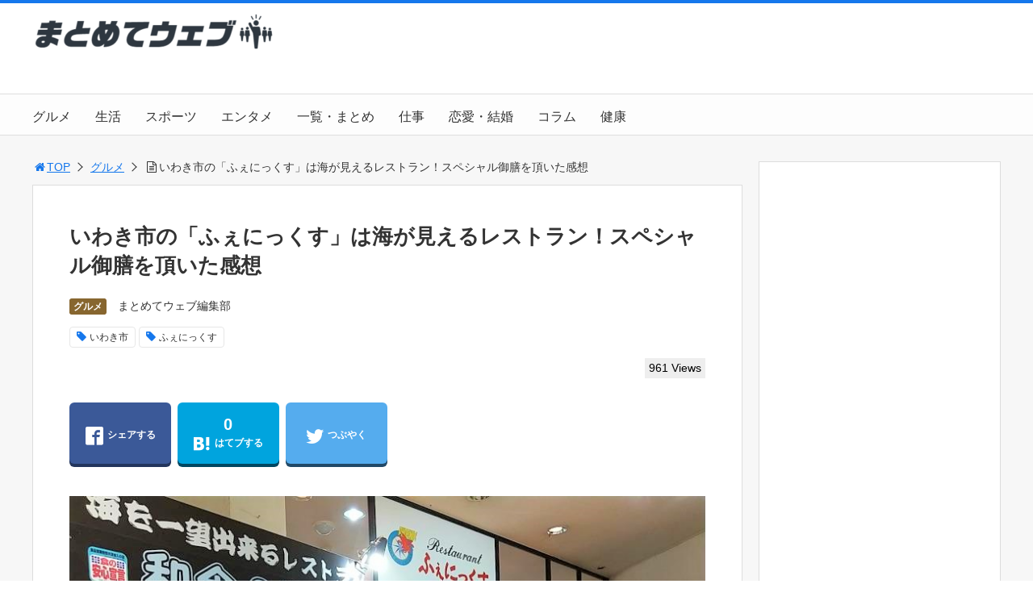

--- FILE ---
content_type: text/html; charset=UTF-8
request_url: https://matometeweb.com/gourmet/restaurantphoenix/
body_size: 17525
content:
<!DOCTYPE html>
<html lang="ja">
<head>
<title>いわき市の「ふぇにっくす」は海が見えるレストラン！スペシャル御膳を頂いた感想</title>
<meta charset="utf-8">
<meta name="viewport" content="width=device-width,maximum-scale=1,minimum-scale=1,initial-scale=1,user-scalable=yes">
<meta name="format-detection" content="telephone=no">
<!--[if lt IE 9]>
<script src="https://matometeweb.com/wp-content/themes/surfing/js/html5shiv.js"></script>
<![endif]-->
<script src="https://matometeweb.com/wp-content/themes/surfing/js/jquery-1.11.1.min.js"></script>
<script src="https://matometeweb.com/wp-content/themes/surfing/js/jquery.easing.1.3.min.js"></script>
<script src="https://matometeweb.com/wp-content/themes/surfing/js/slidebars.min.js"></script>
<script src="https://matometeweb.com/wp-content/themes/surfing/js/jquery.sticky.min.js"></script>
<script src="https://matometeweb.com/wp-content/themes/surfing/js/original.min.js?ver=1.26.1"></script>
<script src="https://matometeweb.com/wp-content/themes/surfing/js/clipboard.min.js"></script>
<link rel="canonical" href="https://matometeweb.com/gourmet/restaurantphoenix/">
<link rel="icon" href="favicon.ico">
<meta name='robots' content='max-image-preview:large' />
<meta name="keywords" content="ふぇにっくす,いわき市" />
<meta name="description" content="福島県いわき市にある人気の飲食店「レストラン ふぇにっくす」のメニュー情報や、スペシャル御膳を頂いた感想をまとめました。ふぇにっくすはいわき・ら・ら・ミュウの２階にあるレストランで、海を見ながら美味しいお料理を味わえます。" />
<meta name="robots" content="index" />
<meta property="og:title" content="いわき市の「ふぇにっくす」は海が見えるレストラン！スペシャル御膳を頂いた感想" />
<meta property="og:type" content="article" />
<meta property="og:description" content="福島県いわき市にある人気の飲食店「レストラン ふぇにっくす」のメニュー情報や、スペシャル御膳を頂いた感想をまとめました。ふぇにっくすはいわき・ら・ら・ミュウの２階にあるレストランで、海を見ながら美味しいお料理を味わえます。" />
<meta property="og:url" content="https://matometeweb.com/gourmet/restaurantphoenix/" />
<meta property="og:image" content="https://matometeweb.com/wp-content/uploads/2023/06/restaurantfenix1.jpg" />
<meta property="og:locale" content="ja_JP" />
<meta property="og:site_name" content="まとめてウェブ～身近にある幸せを、あなたへ～" />
<link href="https://plus.google.com/" rel="publisher" />
<link rel='dns-prefetch' href='//webfonts.xserver.jp' />
<link rel='dns-prefetch' href='//maxcdn.bootstrapcdn.com' />
<link rel="alternate" title="oEmbed (JSON)" type="application/json+oembed" href="https://matometeweb.com/wp-json/oembed/1.0/embed?url=https%3A%2F%2Fmatometeweb.com%2Fgourmet%2Frestaurantphoenix%2F" />
<link rel="alternate" title="oEmbed (XML)" type="text/xml+oembed" href="https://matometeweb.com/wp-json/oembed/1.0/embed?url=https%3A%2F%2Fmatometeweb.com%2Fgourmet%2Frestaurantphoenix%2F&#038;format=xml" />
<style id='wp-img-auto-sizes-contain-inline-css' type='text/css'>
img:is([sizes=auto i],[sizes^="auto," i]){contain-intrinsic-size:3000px 1500px}
/*# sourceURL=wp-img-auto-sizes-contain-inline-css */
</style>
<link rel='stylesheet' id='font-awesome-css' href='//maxcdn.bootstrapcdn.com/font-awesome/4.3.0/css/font-awesome.min.css?ver=6.9' type='text/css' media='all' />
<style id='wp-emoji-styles-inline-css' type='text/css'>

	img.wp-smiley, img.emoji {
		display: inline !important;
		border: none !important;
		box-shadow: none !important;
		height: 1em !important;
		width: 1em !important;
		margin: 0 0.07em !important;
		vertical-align: -0.1em !important;
		background: none !important;
		padding: 0 !important;
	}
/*# sourceURL=wp-emoji-styles-inline-css */
</style>
<style id='wp-block-library-inline-css' type='text/css'>
:root{--wp-block-synced-color:#7a00df;--wp-block-synced-color--rgb:122,0,223;--wp-bound-block-color:var(--wp-block-synced-color);--wp-editor-canvas-background:#ddd;--wp-admin-theme-color:#007cba;--wp-admin-theme-color--rgb:0,124,186;--wp-admin-theme-color-darker-10:#006ba1;--wp-admin-theme-color-darker-10--rgb:0,107,160.5;--wp-admin-theme-color-darker-20:#005a87;--wp-admin-theme-color-darker-20--rgb:0,90,135;--wp-admin-border-width-focus:2px}@media (min-resolution:192dpi){:root{--wp-admin-border-width-focus:1.5px}}.wp-element-button{cursor:pointer}:root .has-very-light-gray-background-color{background-color:#eee}:root .has-very-dark-gray-background-color{background-color:#313131}:root .has-very-light-gray-color{color:#eee}:root .has-very-dark-gray-color{color:#313131}:root .has-vivid-green-cyan-to-vivid-cyan-blue-gradient-background{background:linear-gradient(135deg,#00d084,#0693e3)}:root .has-purple-crush-gradient-background{background:linear-gradient(135deg,#34e2e4,#4721fb 50%,#ab1dfe)}:root .has-hazy-dawn-gradient-background{background:linear-gradient(135deg,#faaca8,#dad0ec)}:root .has-subdued-olive-gradient-background{background:linear-gradient(135deg,#fafae1,#67a671)}:root .has-atomic-cream-gradient-background{background:linear-gradient(135deg,#fdd79a,#004a59)}:root .has-nightshade-gradient-background{background:linear-gradient(135deg,#330968,#31cdcf)}:root .has-midnight-gradient-background{background:linear-gradient(135deg,#020381,#2874fc)}:root{--wp--preset--font-size--normal:16px;--wp--preset--font-size--huge:42px}.has-regular-font-size{font-size:1em}.has-larger-font-size{font-size:2.625em}.has-normal-font-size{font-size:var(--wp--preset--font-size--normal)}.has-huge-font-size{font-size:var(--wp--preset--font-size--huge)}.has-text-align-center{text-align:center}.has-text-align-left{text-align:left}.has-text-align-right{text-align:right}.has-fit-text{white-space:nowrap!important}#end-resizable-editor-section{display:none}.aligncenter{clear:both}.items-justified-left{justify-content:flex-start}.items-justified-center{justify-content:center}.items-justified-right{justify-content:flex-end}.items-justified-space-between{justify-content:space-between}.screen-reader-text{border:0;clip-path:inset(50%);height:1px;margin:-1px;overflow:hidden;padding:0;position:absolute;width:1px;word-wrap:normal!important}.screen-reader-text:focus{background-color:#ddd;clip-path:none;color:#444;display:block;font-size:1em;height:auto;left:5px;line-height:normal;padding:15px 23px 14px;text-decoration:none;top:5px;width:auto;z-index:100000}html :where(.has-border-color){border-style:solid}html :where([style*=border-top-color]){border-top-style:solid}html :where([style*=border-right-color]){border-right-style:solid}html :where([style*=border-bottom-color]){border-bottom-style:solid}html :where([style*=border-left-color]){border-left-style:solid}html :where([style*=border-width]){border-style:solid}html :where([style*=border-top-width]){border-top-style:solid}html :where([style*=border-right-width]){border-right-style:solid}html :where([style*=border-bottom-width]){border-bottom-style:solid}html :where([style*=border-left-width]){border-left-style:solid}html :where(img[class*=wp-image-]){height:auto;max-width:100%}:where(figure){margin:0 0 1em}html :where(.is-position-sticky){--wp-admin--admin-bar--position-offset:var(--wp-admin--admin-bar--height,0px)}@media screen and (max-width:600px){html :where(.is-position-sticky){--wp-admin--admin-bar--position-offset:0px}}

/*# sourceURL=wp-block-library-inline-css */
</style><style id='global-styles-inline-css' type='text/css'>
:root{--wp--preset--aspect-ratio--square: 1;--wp--preset--aspect-ratio--4-3: 4/3;--wp--preset--aspect-ratio--3-4: 3/4;--wp--preset--aspect-ratio--3-2: 3/2;--wp--preset--aspect-ratio--2-3: 2/3;--wp--preset--aspect-ratio--16-9: 16/9;--wp--preset--aspect-ratio--9-16: 9/16;--wp--preset--color--black: #000000;--wp--preset--color--cyan-bluish-gray: #abb8c3;--wp--preset--color--white: #ffffff;--wp--preset--color--pale-pink: #f78da7;--wp--preset--color--vivid-red: #cf2e2e;--wp--preset--color--luminous-vivid-orange: #ff6900;--wp--preset--color--luminous-vivid-amber: #fcb900;--wp--preset--color--light-green-cyan: #7bdcb5;--wp--preset--color--vivid-green-cyan: #00d084;--wp--preset--color--pale-cyan-blue: #8ed1fc;--wp--preset--color--vivid-cyan-blue: #0693e3;--wp--preset--color--vivid-purple: #9b51e0;--wp--preset--gradient--vivid-cyan-blue-to-vivid-purple: linear-gradient(135deg,rgb(6,147,227) 0%,rgb(155,81,224) 100%);--wp--preset--gradient--light-green-cyan-to-vivid-green-cyan: linear-gradient(135deg,rgb(122,220,180) 0%,rgb(0,208,130) 100%);--wp--preset--gradient--luminous-vivid-amber-to-luminous-vivid-orange: linear-gradient(135deg,rgb(252,185,0) 0%,rgb(255,105,0) 100%);--wp--preset--gradient--luminous-vivid-orange-to-vivid-red: linear-gradient(135deg,rgb(255,105,0) 0%,rgb(207,46,46) 100%);--wp--preset--gradient--very-light-gray-to-cyan-bluish-gray: linear-gradient(135deg,rgb(238,238,238) 0%,rgb(169,184,195) 100%);--wp--preset--gradient--cool-to-warm-spectrum: linear-gradient(135deg,rgb(74,234,220) 0%,rgb(151,120,209) 20%,rgb(207,42,186) 40%,rgb(238,44,130) 60%,rgb(251,105,98) 80%,rgb(254,248,76) 100%);--wp--preset--gradient--blush-light-purple: linear-gradient(135deg,rgb(255,206,236) 0%,rgb(152,150,240) 100%);--wp--preset--gradient--blush-bordeaux: linear-gradient(135deg,rgb(254,205,165) 0%,rgb(254,45,45) 50%,rgb(107,0,62) 100%);--wp--preset--gradient--luminous-dusk: linear-gradient(135deg,rgb(255,203,112) 0%,rgb(199,81,192) 50%,rgb(65,88,208) 100%);--wp--preset--gradient--pale-ocean: linear-gradient(135deg,rgb(255,245,203) 0%,rgb(182,227,212) 50%,rgb(51,167,181) 100%);--wp--preset--gradient--electric-grass: linear-gradient(135deg,rgb(202,248,128) 0%,rgb(113,206,126) 100%);--wp--preset--gradient--midnight: linear-gradient(135deg,rgb(2,3,129) 0%,rgb(40,116,252) 100%);--wp--preset--font-size--small: 13px;--wp--preset--font-size--medium: 20px;--wp--preset--font-size--large: 36px;--wp--preset--font-size--x-large: 42px;--wp--preset--spacing--20: 0.44rem;--wp--preset--spacing--30: 0.67rem;--wp--preset--spacing--40: 1rem;--wp--preset--spacing--50: 1.5rem;--wp--preset--spacing--60: 2.25rem;--wp--preset--spacing--70: 3.38rem;--wp--preset--spacing--80: 5.06rem;--wp--preset--shadow--natural: 6px 6px 9px rgba(0, 0, 0, 0.2);--wp--preset--shadow--deep: 12px 12px 50px rgba(0, 0, 0, 0.4);--wp--preset--shadow--sharp: 6px 6px 0px rgba(0, 0, 0, 0.2);--wp--preset--shadow--outlined: 6px 6px 0px -3px rgb(255, 255, 255), 6px 6px rgb(0, 0, 0);--wp--preset--shadow--crisp: 6px 6px 0px rgb(0, 0, 0);}:where(.is-layout-flex){gap: 0.5em;}:where(.is-layout-grid){gap: 0.5em;}body .is-layout-flex{display: flex;}.is-layout-flex{flex-wrap: wrap;align-items: center;}.is-layout-flex > :is(*, div){margin: 0;}body .is-layout-grid{display: grid;}.is-layout-grid > :is(*, div){margin: 0;}:where(.wp-block-columns.is-layout-flex){gap: 2em;}:where(.wp-block-columns.is-layout-grid){gap: 2em;}:where(.wp-block-post-template.is-layout-flex){gap: 1.25em;}:where(.wp-block-post-template.is-layout-grid){gap: 1.25em;}.has-black-color{color: var(--wp--preset--color--black) !important;}.has-cyan-bluish-gray-color{color: var(--wp--preset--color--cyan-bluish-gray) !important;}.has-white-color{color: var(--wp--preset--color--white) !important;}.has-pale-pink-color{color: var(--wp--preset--color--pale-pink) !important;}.has-vivid-red-color{color: var(--wp--preset--color--vivid-red) !important;}.has-luminous-vivid-orange-color{color: var(--wp--preset--color--luminous-vivid-orange) !important;}.has-luminous-vivid-amber-color{color: var(--wp--preset--color--luminous-vivid-amber) !important;}.has-light-green-cyan-color{color: var(--wp--preset--color--light-green-cyan) !important;}.has-vivid-green-cyan-color{color: var(--wp--preset--color--vivid-green-cyan) !important;}.has-pale-cyan-blue-color{color: var(--wp--preset--color--pale-cyan-blue) !important;}.has-vivid-cyan-blue-color{color: var(--wp--preset--color--vivid-cyan-blue) !important;}.has-vivid-purple-color{color: var(--wp--preset--color--vivid-purple) !important;}.has-black-background-color{background-color: var(--wp--preset--color--black) !important;}.has-cyan-bluish-gray-background-color{background-color: var(--wp--preset--color--cyan-bluish-gray) !important;}.has-white-background-color{background-color: var(--wp--preset--color--white) !important;}.has-pale-pink-background-color{background-color: var(--wp--preset--color--pale-pink) !important;}.has-vivid-red-background-color{background-color: var(--wp--preset--color--vivid-red) !important;}.has-luminous-vivid-orange-background-color{background-color: var(--wp--preset--color--luminous-vivid-orange) !important;}.has-luminous-vivid-amber-background-color{background-color: var(--wp--preset--color--luminous-vivid-amber) !important;}.has-light-green-cyan-background-color{background-color: var(--wp--preset--color--light-green-cyan) !important;}.has-vivid-green-cyan-background-color{background-color: var(--wp--preset--color--vivid-green-cyan) !important;}.has-pale-cyan-blue-background-color{background-color: var(--wp--preset--color--pale-cyan-blue) !important;}.has-vivid-cyan-blue-background-color{background-color: var(--wp--preset--color--vivid-cyan-blue) !important;}.has-vivid-purple-background-color{background-color: var(--wp--preset--color--vivid-purple) !important;}.has-black-border-color{border-color: var(--wp--preset--color--black) !important;}.has-cyan-bluish-gray-border-color{border-color: var(--wp--preset--color--cyan-bluish-gray) !important;}.has-white-border-color{border-color: var(--wp--preset--color--white) !important;}.has-pale-pink-border-color{border-color: var(--wp--preset--color--pale-pink) !important;}.has-vivid-red-border-color{border-color: var(--wp--preset--color--vivid-red) !important;}.has-luminous-vivid-orange-border-color{border-color: var(--wp--preset--color--luminous-vivid-orange) !important;}.has-luminous-vivid-amber-border-color{border-color: var(--wp--preset--color--luminous-vivid-amber) !important;}.has-light-green-cyan-border-color{border-color: var(--wp--preset--color--light-green-cyan) !important;}.has-vivid-green-cyan-border-color{border-color: var(--wp--preset--color--vivid-green-cyan) !important;}.has-pale-cyan-blue-border-color{border-color: var(--wp--preset--color--pale-cyan-blue) !important;}.has-vivid-cyan-blue-border-color{border-color: var(--wp--preset--color--vivid-cyan-blue) !important;}.has-vivid-purple-border-color{border-color: var(--wp--preset--color--vivid-purple) !important;}.has-vivid-cyan-blue-to-vivid-purple-gradient-background{background: var(--wp--preset--gradient--vivid-cyan-blue-to-vivid-purple) !important;}.has-light-green-cyan-to-vivid-green-cyan-gradient-background{background: var(--wp--preset--gradient--light-green-cyan-to-vivid-green-cyan) !important;}.has-luminous-vivid-amber-to-luminous-vivid-orange-gradient-background{background: var(--wp--preset--gradient--luminous-vivid-amber-to-luminous-vivid-orange) !important;}.has-luminous-vivid-orange-to-vivid-red-gradient-background{background: var(--wp--preset--gradient--luminous-vivid-orange-to-vivid-red) !important;}.has-very-light-gray-to-cyan-bluish-gray-gradient-background{background: var(--wp--preset--gradient--very-light-gray-to-cyan-bluish-gray) !important;}.has-cool-to-warm-spectrum-gradient-background{background: var(--wp--preset--gradient--cool-to-warm-spectrum) !important;}.has-blush-light-purple-gradient-background{background: var(--wp--preset--gradient--blush-light-purple) !important;}.has-blush-bordeaux-gradient-background{background: var(--wp--preset--gradient--blush-bordeaux) !important;}.has-luminous-dusk-gradient-background{background: var(--wp--preset--gradient--luminous-dusk) !important;}.has-pale-ocean-gradient-background{background: var(--wp--preset--gradient--pale-ocean) !important;}.has-electric-grass-gradient-background{background: var(--wp--preset--gradient--electric-grass) !important;}.has-midnight-gradient-background{background: var(--wp--preset--gradient--midnight) !important;}.has-small-font-size{font-size: var(--wp--preset--font-size--small) !important;}.has-medium-font-size{font-size: var(--wp--preset--font-size--medium) !important;}.has-large-font-size{font-size: var(--wp--preset--font-size--large) !important;}.has-x-large-font-size{font-size: var(--wp--preset--font-size--x-large) !important;}
/*# sourceURL=global-styles-inline-css */
</style>

<style id='classic-theme-styles-inline-css' type='text/css'>
/*! This file is auto-generated */
.wp-block-button__link{color:#fff;background-color:#32373c;border-radius:9999px;box-shadow:none;text-decoration:none;padding:calc(.667em + 2px) calc(1.333em + 2px);font-size:1.125em}.wp-block-file__button{background:#32373c;color:#fff;text-decoration:none}
/*# sourceURL=/wp-includes/css/classic-themes.min.css */
</style>
<link rel='stylesheet' id='font-awesome-four-css' href='https://matometeweb.com/wp-content/themes/surfing/lib/font-awesome-4-menus/css/font-awesome.min.css?ver=4.5.0' type='text/css' media='all' />
<link rel='stylesheet' id='surfing_toc-screen-css' href='https://matometeweb.com/wp-content/themes/surfing/lib/table-of-contents-plus/screen.min.css?ver=1.26.1' type='text/css' media='all' />
<script type="text/javascript" src="https://matometeweb.com/wp-includes/js/jquery/jquery.min.js?ver=3.7.1" id="jquery-core-js"></script>
<script type="text/javascript" src="https://matometeweb.com/wp-includes/js/jquery/jquery-migrate.min.js?ver=3.4.1" id="jquery-migrate-js"></script>
<script type="text/javascript" src="https://matometeweb.com/wp-content/themes/surfing/lib/q2w3-fixed-widget/js/q2w3-fixed-widget.min.js?ver=1.26.1" id="q2w3-fixed-widget-js"></script>
<script type="text/javascript" src="//webfonts.xserver.jp/js/xserverv3.js?fadein=0&amp;ver=2.0.9" id="typesquare_std-js"></script>
<link rel="https://api.w.org/" href="https://matometeweb.com/wp-json/" /><link rel="alternate" title="JSON" type="application/json" href="https://matometeweb.com/wp-json/wp/v2/posts/1511" /><link rel="EditURI" type="application/rsd+xml" title="RSD" href="https://matometeweb.com/xmlrpc.php?rsd" />
<meta name="generator" content="WordPress 6.9" />
<link rel='shortlink' href='https://matometeweb.com/?p=1511' />
<link rel="stylesheet" href="https://matometeweb.com/wp-content/themes/surfing/css/reset.min.css">
<link rel="stylesheet" media="print, screen and (min-width:769px)" href="https://matometeweb.com/wp-content/themes/surfing/css/style.min.css?ver=1.26.1">
<link rel="stylesheet" media="screen and (max-width:768px)" href="https://matometeweb.com/wp-content/themes/surfing/css/style_sp.min.css?ver=1.26.1">
<link rel="stylesheet" href="https://maxcdn.bootstrapcdn.com/font-awesome/4.5.0/css/font-awesome.min.css">

<style>
@media screen and (min-width:769px) {
        body{
            }
                        article div.body{ font-size: 16px; } article div.body h2 { font-size: 23px; font-size: 2.3rem; } article div.body h3 { font-size: 21px; font-size: 2.1rem; } article div.body h4 { font-size: 21px; font-size: 2.1rem; } article div.body h5 { font-size: 21px; font-size: 2.1rem; } article div.body h6 { font-size: 19px; font-size: 1.9rem; }
                    article h1{
        font-size: 26px;
    }
                .sb-site #global_nav.nav_top{display: none;}
    .sb-site #global_nav.nav_bottom{display: none;}
    .sb-site-slim #global_nav.nav_top{display: none;}
    .sb-site-slim #global_nav.nav_bottom{display: none;}
        
    
                                                                    #pt_blue .btn_link{background: #;border: solid 2px #;}
    #pt_blue .btn_link:hover{background: #fff;color: #;border: solid 2px #;}
                    }

@media screen and (max-width:768px) {
        body{
            }
                        article div.body{ font-size: 16px; } article div.body h2 { font-size: 20px; font-size: 2.0rem; } article div.body h3 { font-size: 18px; font-size: 1.8rem; } article div.body h4 { font-size: 18px; font-size: 1.8rem; } article div.body h5 { font-size: 18px; font-size: 1.8rem; } article div.body h6 { font-size: 18px; font-size: 1.8rem; }
                    article h1{
        font-size: 18px;
    }
    
    
                                                                    #pt_blue article figure.btn_basic a{border:solid 2px #;border-bottom:solid 4px #;background:#;}
    #pt_blue article figure.btn_basic a:hover{border:solid 2px #;background:#;color: #FFF;border-bottom-width:4px;text-decoration: none;}
            }
</style>

<script>
function prevent_copy() {
	window.alert("内容の無断転載を禁止します。発見した場合は運用サーバーへの連絡、GoogleへDMCA侵害申し立て、損害賠償の請求を行います。");
}
</script>
</head>

<body id="pt_blue" class="wp-singular post-template-default single single-post postid-1511 single-format-standard wp-theme-surfing  pt_blue">
  <div id="fb-root"></div>
<script>(function(d, s, id) {
  var js, fjs = d.getElementsByTagName(s)[0];
  if (d.getElementById(id)) return;
  js = d.createElement(s); js.id = id;
  js.src = "//connect.facebook.net/ja_JP/sdk.js#xfbml=1&version=v2.4&appId=";
  fjs.parentNode.insertBefore(js, fjs);
}(document, 'script', 'facebook-jssdk'));</script><div id="sb-site" class="sb-site">
	<div id="header_wrapper">
		<div id="page_top" class="cont_box">
<nav id="global_nav" class="nav_top"><ul id="menu-%e3%82%b0%e3%83%ad%e3%83%bc%e3%83%90%e3%83%ab%e3%83%a1%e3%83%8b%e3%83%a5%e3%83%bc" class="ftrList"><li id="menu-item-982" class="menu-item menu-item-type-taxonomy menu-item-object-category current-post-ancestor current-menu-parent current-post-parent menu-item-982 gourmet"><a href="https://matometeweb.com/category/gourmet/">グルメ</a></li>
<li id="menu-item-983" class="menu-item menu-item-type-taxonomy menu-item-object-category menu-item-983 life"><a href="https://matometeweb.com/category/life/">生活</a></li>
<li id="menu-item-984" class="menu-item menu-item-type-taxonomy menu-item-object-category menu-item-984 sports"><a href="https://matometeweb.com/category/sports/">スポーツ</a></li>
<li id="menu-item-985" class="menu-item menu-item-type-taxonomy menu-item-object-category menu-item-985 enterme"><a href="https://matometeweb.com/category/enterme/">エンタメ</a></li>
<li id="menu-item-986" class="menu-item menu-item-type-taxonomy menu-item-object-category menu-item-986 itiran"><a href="https://matometeweb.com/category/itiran/">一覧・まとめ</a></li>
<li id="menu-item-987" class="menu-item menu-item-type-taxonomy menu-item-object-category menu-item-987 work"><a href="https://matometeweb.com/category/work/">仕事</a></li>
<li id="menu-item-988" class="menu-item menu-item-type-taxonomy menu-item-object-category menu-item-988 renai"><a href="https://matometeweb.com/category/renai/">恋愛・結婚</a></li>
<li id="menu-item-989" class="menu-item menu-item-type-taxonomy menu-item-object-category menu-item-989 column"><a href="https://matometeweb.com/category/column/">コラム</a></li>
<li id="menu-item-990" class="menu-item menu-item-type-taxonomy menu-item-object-category menu-item-990 health"><a href="https://matometeweb.com/category/health/">健康</a></li>
</ul></nav>			<header id="header">
												<span class="image"><a href="https://matometeweb.com"><img src="https://matometeweb.com/wp-content/uploads/2021/02/logo1-300x53.png" alt="まとめてウェブ～身近にある幸せを、あなたへ～"></a></span>
								
				
				<div id="sp_bn">
					<p class="sb-toggle-right"><a href="#header" id="sp_bn_menu" class="fa fa-bars"></a></p>
					<!-- #sp_bn -->
				</div>
				<!-- #header -->
			</header>
<nav id="global_nav" class="nav_middle"><ul id="menu-%e3%82%b0%e3%83%ad%e3%83%bc%e3%83%90%e3%83%ab%e3%83%a1%e3%83%8b%e3%83%a5%e3%83%bc-1" class="ftrList"><li class="menu-item menu-item-type-taxonomy menu-item-object-category current-post-ancestor current-menu-parent current-post-parent menu-item-982 gourmet"><a href="https://matometeweb.com/category/gourmet/">グルメ</a></li>
<li class="menu-item menu-item-type-taxonomy menu-item-object-category menu-item-983 life"><a href="https://matometeweb.com/category/life/">生活</a></li>
<li class="menu-item menu-item-type-taxonomy menu-item-object-category menu-item-984 sports"><a href="https://matometeweb.com/category/sports/">スポーツ</a></li>
<li class="menu-item menu-item-type-taxonomy menu-item-object-category menu-item-985 enterme"><a href="https://matometeweb.com/category/enterme/">エンタメ</a></li>
<li class="menu-item menu-item-type-taxonomy menu-item-object-category menu-item-986 itiran"><a href="https://matometeweb.com/category/itiran/">一覧・まとめ</a></li>
<li class="menu-item menu-item-type-taxonomy menu-item-object-category menu-item-987 work"><a href="https://matometeweb.com/category/work/">仕事</a></li>
<li class="menu-item menu-item-type-taxonomy menu-item-object-category menu-item-988 renai"><a href="https://matometeweb.com/category/renai/">恋愛・結婚</a></li>
<li class="menu-item menu-item-type-taxonomy menu-item-object-category menu-item-989 column"><a href="https://matometeweb.com/category/column/">コラム</a></li>
<li class="menu-item menu-item-type-taxonomy menu-item-object-category menu-item-990 health"><a href="https://matometeweb.com/category/health/">健康</a></li>
</ul></nav>			<!-- #cont_box -->
		</div>
		<!-- #header_wrapper -->
	</div>
<meta name="viewport" content="width=device-width" />
	
		<div class="contents_wrapper" id="col2_left">
			<section class="contents">
			<div class="contents_inner">
								<ol id="path">
					<li><a href="https://matometeweb.com"><i class="fa fa-home fa-fw"></i>TOP</a></li>
										<li><a href="https://matometeweb.com/category/gourmet/">グルメ</a></li>
					<li><i class="fa fa-file-text-o fa-fw"></i>いわき市の「ふぇにっくす」は海が見えるレストラン！スペシャル御膳を頂いた感想</li>
				</ol>
				
								
								<article>
					
					
					<h1>いわき市の「ふぇにっくす」は海が見えるレストラン！スペシャル御膳を頂いた感想</h1>
					<div class="desc">
																		<span class="category cate03"><a href="https://matometeweb.com/category/gourmet/">グルメ</a></span>
																		<span class="author"><a href="https://matometeweb.com/author/matometewebshige/" title="まとめてウェブ編集部 の投稿" rel="author">まとめてウェブ編集部</a></span><br />
																		<div class="tagcloud">
														<a href="https://matometeweb.com/tag/%e3%81%84%e3%82%8f%e3%81%8d%e5%b8%82/">いわき市</a>
														<a href="https://matometeweb.com/tag/%e3%81%b5%e3%81%87%e3%81%ab%e3%81%a3%e3%81%8f%e3%81%99/">ふぇにっくす</a>
													</div>
																		<span>&nbsp;</span>
																		<span class="views">961 Views</span>
											</div>

					
					<ul class="sns-box">
		<li class="btn_action2">
				<a class="btn_share" href="//www.facebook.com/share.php?app_id=&amp;ref=plugin&amp;u=https%3A%2F%2Fmatometeweb.com%2Fgourmet%2Frestaurantphoenix%2F" onclick="window.open(this.href, 'sns_window', 'width=600, height=400, menubar=no, toolbar=no, scrollbars=yes'); return false;">
		<i class="icon-facebook2"></i><span>シェアする</span>
		</a>
			</li>
			<li class="btn_action2">
				<a class="btn_hatena btn_count" href="http://b.hatena.ne.jp/add?mode=confirm&url=https%3A%2F%2Fmatometeweb.com%2Fgourmet%2Frestaurantphoenix%2F&title=%E3%81%84%E3%82%8F%E3%81%8D%E5%B8%82%E3%81%AE%E3%80%8C%E3%81%B5%E3%81%87%E3%81%AB%E3%81%A3%E3%81%8F%E3%81%99%E3%80%8D%E3%81%AF%E6%B5%B7%E3%81%8C%E8%A6%8B%E3%81%88%E3%82%8B%E3%83%AC%E3%82%B9%E3%83%88%E3%83%A9%E3%83%B3%EF%BC%81%E3%82%B9%E3%83%9A%E3%82%B7%E3%83%A3%E3%83%AB%E5%BE%A1%E8%86%B3%E3%82%92%E9%A0%82%E3%81%84%E3%81%9F%E6%84%9F%E6%83%B3" class="hatena-bookmark-button" data-hatena-bookmark-title="%E3%81%84%E3%82%8F%E3%81%8D%E5%B8%82%E3%81%AE%E3%80%8C%E3%81%B5%E3%81%87%E3%81%AB%E3%81%A3%E3%81%8F%E3%81%99%E3%80%8D%E3%81%AF%E6%B5%B7%E3%81%8C%E8%A6%8B%E3%81%88%E3%82%8B%E3%83%AC%E3%82%B9%E3%83%88%E3%83%A9%E3%83%B3%EF%BC%81%E3%82%B9%E3%83%9A%E3%82%B7%E3%83%A3%E3%83%AB%E5%BE%A1%E8%86%B3%E3%82%92%E9%A0%82%E3%81%84%E3%81%9F%E6%84%9F%E6%83%B3" data-hatena-bookmark-layout="vertical-balloon" data-hatena-bookmark-lang="ja" title="このエントリーをはてなブックマークに追加" onclick="window.open(this.href, 'sns_window', 'width=600, height=400, menubar=no, toolbar=no, scrollbars=yes'); return false;">
		<div class="count">&nbsp;</div>
		<i class="icon-hatebu"></i><span>はてブする</span>
		</a>
			</li>
			<li class="btn_action2">
				<a class="btn_tweet" href="https://twitter.com/share?url=https%3A%2F%2Fmatometeweb.com%2Fgourmet%2Frestaurantphoenix%2F&text=%E3%81%84%E3%82%8F%E3%81%8D%E5%B8%82%E3%81%AE%E3%80%8C%E3%81%B5%E3%81%87%E3%81%AB%E3%81%A3%E3%81%8F%E3%81%99%E3%80%8D%E3%81%AF%E6%B5%B7%E3%81%8C%E8%A6%8B%E3%81%88%E3%82%8B%E3%83%AC%E3%82%B9%E3%83%88%E3%83%A9%E3%83%B3%EF%BC%81%E3%82%B9%E3%83%9A%E3%82%B7%E3%83%A3%E3%83%AB%E5%BE%A1%E8%86%B3%E3%82%92%E9%A0%82%E3%81%84%E3%81%9F%E6%84%9F%E6%83%B3&hashtags=いわき市,ふぇにっくす&via=" onclick="window.open(this.href, 'sns_window', 'width=600, height=400, menubar=no, toolbar=no, scrollbars=yes'); return false;">
		<i class="icon-twitter"></i><span>つぶやく</span>
		</a>
			</li>
				<li class="btn_action2 btn_linelist">
		<a class="btn_line" href="http://line.me/R/msg/text/?いわき市の「ふぇにっくす」は海が見えるレストラン！スペシャル御膳を頂いた感想%0D%0Ahttps%3A%2F%2Fmatometeweb.com%2Fgourmet%2Frestaurantphoenix%2F">
		<i class="icon-line"></i><span>送る</span>
		</a>
	</li>
		</ul>
					
															<figure class="image_large">
						<img width="800" height="600" src="https://matometeweb.com/wp-content/uploads/2023/06/restaurantfenix1.jpg" class="attachment-full size-full wp-post-image" alt="ふぇにっくすの入口" decoding="async" srcset="https://matometeweb.com/wp-content/uploads/2023/06/restaurantfenix1.jpg 800w, https://matometeweb.com/wp-content/uploads/2023/06/restaurantfenix1-300x225.jpg 300w, https://matometeweb.com/wp-content/uploads/2023/06/restaurantfenix1-768x576.jpg 768w, https://matometeweb.com/wp-content/uploads/2023/06/restaurantfenix1-285x214.jpg 285w" sizes="(max-width: 800px) 100vw, 800px" />					</figure>
										
					
					<div class="body">
						<p>福島県いわき市の「ふぇにっくす」は、いわき・ら・ら・ミュウの２階にあるレストランです。</p>
<p>お店の魅力は、”海を見ながら、美味しい料理を味わえること”。</p>
<p>ら・ら・ミュウの南側の角に位置しており、アクアマリンパークの一部と、その向こうに広がる海を眺められます。</p>
<p>海鮮丼や刺身御膳など海の幸だけでなく、パスタやピラフ、ピザ、シーフードカレーなども提供されており、メニューの選択肢も豊富です。</p>
<p>今回はそんな素敵なレストラン「ふぇにっくす」さんでご飯を頂いた感想や、メニュー情報などをまとめました。</p>
<p>お店は席が豊富なので、ご家族での食事はもちろんのこと、歓送迎会などでも利用できると思います。</p>
<p>イオンモールいわき小名浜や、アクアマリンふくしまにお出かけになった時など、ぜひ立ち寄ってみてはいかがでしょうか(^^♪</p>
<div style="text-align:center"><span style="font-size: 10pt;">スポンサーリンク</span></br><script async src="//pagead2.googlesyndication.com/pagead/js/adsbygoogle.js"></script><!-- 300-250 --><ins class="adsbygoogle"
     style="display:inline-block;width:300px;height:250px"
     data-ad-client="ca-pub-9424966411792962"
     data-ad-slot="7210966737"></ins><br />
<script>
(adsbygoogle = window.adsbygoogle || []).push({});</script></div>
<p>&nbsp;</p>
<div id="surfing_toc_container" class="no_bullets"><p class="surfing_toc_title">目次</p><ul class="surfing_toc_list"><li><a href="#_">品数が豊富で豪華！ふぇにっくすの「スペシャル御膳」を頂いた感想</a></li><li><a href="#_-2">ふぇにっくすの店舗情報</a></li><li><a href="#_-3">ふぇにっくすのメニュー情報</a></li></ul></div>
<h2><span id="_">品数が豊富で豪華！ふぇにっくすの「スペシャル御膳」を頂いた感想</span></h2>
<p>いわき・ら・ら・ミュウの「レストラン ふぇにっくす」に行ってみたのは、2023年5月下旬の平日でした。</p>
<p>到着したのは14時台です。</p>
<p>平日ということもあり店内のお客さんは２～３組のみ。</p>
<p>席も自由に選ぶことができました。</p>
<p>店内はテーブルがたくさんあり、席数が豊富です。</p>
<p>有名人のサインも多数飾られており、知名度の高さも伝わってきますね。</p>
<p>窓の外に目を向けると、海が広がっています。</p>
<p><img decoding="async" class="alignnone size-full wp-image-1518" src="https://matometeweb.com/wp-content/uploads/2023/06/restaurantfenix2.jpg" alt="ふぇにっくすの店内から見える海" width="800" height="600" srcset="https://matometeweb.com/wp-content/uploads/2023/06/restaurantfenix2.jpg 800w, https://matometeweb.com/wp-content/uploads/2023/06/restaurantfenix2-300x225.jpg 300w, https://matometeweb.com/wp-content/uploads/2023/06/restaurantfenix2-768x576.jpg 768w, https://matometeweb.com/wp-content/uploads/2023/06/restaurantfenix2-285x214.jpg 285w" sizes="(max-width: 800px) 100vw, 800px" /></p>
<p>釣りや散歩をしている人達もちらほら見受けられました。</p>
<p>メニュー冊子には予想以上に色んなお料理が掲載されています。</p>
<p>どれにしようか迷いましがた、滅多に来れない店なので「スペシャル御膳」を注文。</p>
<p>値段は税込2,800円で、会計時には電子マネーのnanacoで支払いました。</p>
<p><img loading="lazy" decoding="async" class="alignnone size-full wp-image-1514" src="https://matometeweb.com/wp-content/uploads/2023/06/restaurantfenix3.jpg" alt="ふぇにっくすのスペシャル御膳" width="800" height="600" srcset="https://matometeweb.com/wp-content/uploads/2023/06/restaurantfenix3.jpg 800w, https://matometeweb.com/wp-content/uploads/2023/06/restaurantfenix3-300x225.jpg 300w, https://matometeweb.com/wp-content/uploads/2023/06/restaurantfenix3-768x576.jpg 768w, https://matometeweb.com/wp-content/uploads/2023/06/restaurantfenix3-285x214.jpg 285w" sizes="auto, (max-width: 800px) 100vw, 800px" /></p>
<p>大きなおぼんで運ばれてきた御膳は、ボリューム満点です！</p>
<p>フライはカジキメンチカツと、海老フライ、牡蠣フライ、そしてメヒカリの唐揚げも付いています。</p>
<p><img loading="lazy" decoding="async" class="alignnone size-full wp-image-1515" src="https://matometeweb.com/wp-content/uploads/2023/06/restaurantfenix4.jpg" alt="スペシャル御膳のフライ" width="800" height="600" srcset="https://matometeweb.com/wp-content/uploads/2023/06/restaurantfenix4.jpg 800w, https://matometeweb.com/wp-content/uploads/2023/06/restaurantfenix4-300x225.jpg 300w, https://matometeweb.com/wp-content/uploads/2023/06/restaurantfenix4-768x576.jpg 768w, https://matometeweb.com/wp-content/uploads/2023/06/restaurantfenix4-285x214.jpg 285w" sizes="auto, (max-width: 800px) 100vw, 800px" /></p>
<p>お刺身はマグロやサーモン、海老などです。</p>
<p><img loading="lazy" decoding="async" class="alignnone size-full wp-image-1516" src="https://matometeweb.com/wp-content/uploads/2023/06/restaurantfenix5.jpg" alt="スペシャル御膳のお刺身" width="800" height="600" srcset="https://matometeweb.com/wp-content/uploads/2023/06/restaurantfenix5.jpg 800w, https://matometeweb.com/wp-content/uploads/2023/06/restaurantfenix5-300x225.jpg 300w, https://matometeweb.com/wp-content/uploads/2023/06/restaurantfenix5-768x576.jpg 768w, https://matometeweb.com/wp-content/uploads/2023/06/restaurantfenix5-285x214.jpg 285w" sizes="auto, (max-width: 800px) 100vw, 800px" /></p>
<p>まずはこのお刺身から食べてみましたが、新鮮な風味で美味しい！</p>
<p>身が厚めにカットされており、食べ応えもあります。</p>
<p>フライはどれも揚げ立ててで、出来立ての旨さを堪能できました。</p>
<p>メヒカリは身がホクホクしており、独特の香ばしい風味が良かったですね。</p>
<p>カジキメンチはお肉とは異なる風味で、ご飯のおかずにぴったり。</p>
<p>お祝い事や大切な人にご馳走したい時など、喜ばれること間違いないの御膳です。</p>
<p>他にも色々と美味しそうなメニューがあるので、また機会を作って訪店したいと思います(^^♪</p>
<div style="text-align:center"><span style="font-size: 10pt;">スポンサーリンク</span></br><script async src="//pagead2.googlesyndication.com/pagead/js/adsbygoogle.js"></script><!-- 300-250 --><ins class="adsbygoogle"
     style="display:inline-block;width:300px;height:250px"
     data-ad-client="ca-pub-9424966411792962"
     data-ad-slot="7210966737"></ins><br />
<script>
(adsbygoogle = window.adsbygoogle || []).push({});</script></div>
<p>&nbsp;</p>
<h2><span id="_-2">ふぇにっくすの店舗情報</span></h2>
<p>店名：レストラン ふぇにっくす</p>
<p>営業時間：10時～18時(ラストオーダー17時)</p>
<p>定休日：いわき・ら・ら・ミュウの休館日</p>
<p>電話番号：0246-73-0510</p>
<p>住所：福島県いわき市小名浜字辰巳町43-1 いわき・ら・ら・ミュウ2F</p>
<p>マップ<br />
<iframe loading="lazy" style="border: 0;" src="https://www.google.com/maps/embed?pb=!1m18!1m12!1m3!1d3188.7610335205313!2d140.9026666763595!3d36.94387725958647!2m3!1f0!2f0!3f0!3m2!1i1024!2i768!4f13.1!3m3!1m2!1s0x602113351e27464f%3A0xbb2cd622cf6eaed3!2z44Os44K544OI44Op44Oz44G144GH44Gr44Gj44GP44GZ!5e0!3m2!1sja!2sjp!4v1685199915052!5m2!1sja!2sjp" width="600" height="450" allowfullscreen="allowfullscreen"></iframe></p>
<p>席数：76席</p>
<p>駐車場：ら・ら・ミュウの共用駐車場多数あり</p>
<p>⇒ <a href="https://resutoranhuenikusu.wixsite.com/mysite" target="_blank" rel="noopener">レストランふぇにっくすの公式サイト</a></p>
<p>&nbsp;</p>
<h2><span id="_-3">ふぇにっくすのメニュー情報</span></h2>
<p><img loading="lazy" decoding="async" class="alignnone size-full wp-image-1517" src="https://matometeweb.com/wp-content/uploads/2023/06/restaurantfenix6.jpg" alt="ふぇにっくすのメニュー写真" width="800" height="600" srcset="https://matometeweb.com/wp-content/uploads/2023/06/restaurantfenix6.jpg 800w, https://matometeweb.com/wp-content/uploads/2023/06/restaurantfenix6-300x225.jpg 300w, https://matometeweb.com/wp-content/uploads/2023/06/restaurantfenix6-768x576.jpg 768w, https://matometeweb.com/wp-content/uploads/2023/06/restaurantfenix6-285x214.jpg 285w" sizes="auto, (max-width: 800px) 100vw, 800px" /></p>
<p>レストランふぇにっくすのメニュー情報をまとめました。各種海鮮丼や和食御膳、特製カレーなど、色んな種類のメニューがあります。</p>
<p>※こちらのメニューは2023年5月に確認した内容で、値段は税込表記となっています。</p>
<p>〇<span style="background-color: #ffff99;"><strong>海鮮丼</strong></span></p>
<p>小名浜丼(2,300円)、海鮮丼(1,600円)、まぐろ丼(1,600円)、鉄火ねぎとろ丼(1,500円)、うに丼(3,000円)、うにいくら丼(2,800円)、いくら丼(2,800円)、サーモンいくら丼(2,300円)</p>
<p>〇<span style="background-color: #ffff99;"><strong>和食御膳</strong></span></p>
<p>スペシャル御膳(2,800円)、煮魚御膳(2,000円)、お刺身御膳(1,700円)</p>
<p>〇<span style="background-color: #ffff99;"><strong>ふぇにっくす特製カレー</strong></span></p>
<p>シーフードカレー(1,500円)、カジキカレー(1,500円)、エビフライカレー(1,500円)、カキフライカレー(1,500円)</p>
<p>〇<span style="background-color: #ffff99;"><strong>パスタ・ピザ・ピラフ</strong></span></p>
<p>ペスカトーレ(1,600円)、シーフードピラフ(1,600円)、シーフードピザ(1,500円)</p>
<p>〇<span style="background-color: #ffff99;"><strong>まぐろハンバーグ御膳</strong></span></p>
<p>まぐろハンバーグ御膳(1,680円)、チーズハンバーグ御膳(1,680円)、トマトハンバーグ御膳(1,680円)</p>
<p>〇<span style="background-color: #ffff99;"><strong>とんかつ</strong></span></p>
<p>とんかつ御膳(1,500円)、とんかつカレー(1,500円)</p>
<p>〇<span style="background-color: #ffff99;"><strong>フライ御膳・丼</strong></span></p>
<p>ミックスフライ膳(1,780円)、カキフライ膳(1,600円)、カジキフライ膳(1,500円)、エビフライ膳(1,500円)、みそかつ御膳(1,500円)、みそかつ丼(1,500円)、かき揚げ丼(980円)</p>
<p>〇<span style="background-color: #ffff99;"><strong>讃岐うどん・お子様セット</strong></span></p>
<p>海鮮丼と讃岐うどん(1,500円)、かき揚げうどん(600円)、あおさうどん(550円)、かけうどん(400円)、お子様Ａセット(950円)、お子様Ｂセット(950円)</p>
<p>〇<span style="background-color: #ffff99;"><strong>単品メニュー</strong></span></p>
<p>めひかりからあげ(900円 ハーフ500円)、ミックスフライ(1,480円)、本日の煮魚(900円)、エビフライ(1,200円)、カジキフライ(1,200円)、カキフライ(1,000円)、あじフライ(480円)、まぐろのユッケ(650円)、ライス(180円)、みそ汁(150円)、ご飯大盛(＋120円)、丼物大盛(＋180円)</p>
<p>〇<span style="background-color: #ffff99;"><strong>ソフトドリンク</strong></span></p>
<p>ホットコーヒー(450円)、アイスコーヒー(400円)、紅茶 ホットorアイス(400円)、オレンジジュース(400円)、コカ・コーラ(400円)、ウーロン茶(400円)</p>
<p>〇<span style="background-color: #ffff99;"><strong>アルコールドリンク</strong></span></p>
<p>生ビール 一番搾り(600円)、ビンビール 一番搾り(600円)、アサヒスーパードライ(600円)、キリンゼロイチ(ノンアルコール 500円)、日本酒 一合(500円)、冷酒 300ml(900円)、焼酎(水割り600円 ウーロン割り600円)</p>
<div style="text-align:center"><span style="font-size: 10pt;">スポンサーリンク</span></br><script async src="//pagead2.googlesyndication.com/pagead/js/adsbygoogle.js"></script><!-- 300-250 --><ins class="adsbygoogle"
     style="display:inline-block;width:300px;height:250px"
     data-ad-client="ca-pub-9424966411792962"
     data-ad-slot="7210966737"></ins><br />
<script>
(adsbygoogle = window.adsbygoogle || []).push({});</script></div>
<p>&nbsp;</p>
					</div>

					
					
					
					<section class="article_social">
	<header class="">
		<h3 class="article_social__title">＼ SNSでシェアしよう！ ／</h3>
		<h3 class="article_social__title_sp">まとめてウェブ～身近にある幸せを、あなたへ～の<span>注目記事</span>を受け取ろう</h3>
	</header>
	<ul class="article_social_share">
		<li class="facebook">
			<a class="btn_share" href="//www.facebook.com/share.php?app_id=&amp;ref=plugin&amp;u=https%3A%2F%2Fmatometeweb.com%2Fgourmet%2Frestaurantphoenix%2F" onclick="window.open(this.href, 'sns_window', 'width=600, height=400, menubar=no, toolbar=no, scrollbars=yes'); return false;">
				<i class="icon-facebook2"></i>
				<span class="text">Facebookでシェア</span>
			</a>
		</li>
		<li class="twitter">
			<a class="btn_tweet" data-url="https://matometeweb.com/gourmet/restaurantphoenix/" href="https://twitter.com/share?url=https%3A%2F%2Fmatometeweb.com%2Fgourmet%2Frestaurantphoenix%2F&text=%E3%81%84%E3%82%8F%E3%81%8D%E5%B8%82%E3%81%AE%E3%80%8C%E3%81%B5%E3%81%87%E3%81%AB%E3%81%A3%E3%81%8F%E3%81%99%E3%80%8D%E3%81%AF%E6%B5%B7%E3%81%8C%E8%A6%8B%E3%81%88%E3%82%8B%E3%83%AC%E3%82%B9%E3%83%88%E3%83%A9%E3%83%B3%EF%BC%81%E3%82%B9%E3%83%9A%E3%82%B7%E3%83%A3%E3%83%AB%E5%BE%A1%E8%86%B3%E3%82%92%E9%A0%82%E3%81%84%E3%81%9F%E6%84%9F%E6%83%B3&hashtags=いわき市,ふぇにっくす&via=" data-lang="ja" data-count="vertical" data-dnt="true" onclick="window.open(this.href, 'sns_window', 'width=600, height=400, menubar=no, toolbar=no, scrollbars=yes'); return false;">
				<i class="icon-twitter"></i>
				<span class="text">Twitterでシェア</span>
			</a>
		</li>
	</ul>
	<h4 class="articleSocial__logo">
		<a href="https://matometeweb.com">
						<img src="https://matometeweb.com/wp-content/uploads/2021/02/logo1-300x53.png" alt="まとめてウェブ～身近にある幸せを、あなたへ～"><span> − まとめてウェブ～身近にある幸せを、あなたへ～</span>
					</a>
	</h4>

	<div class="article_social_board">
		<div class="image">
			<!-- PC用の記事画像 -->
						<img width="800" height="600" src="https://matometeweb.com/wp-content/uploads/2023/06/restaurantfenix1.jpg" class="articleimg wp-post-image" alt="ふぇにっくすの入口" decoding="async" loading="lazy" srcset="https://matometeweb.com/wp-content/uploads/2023/06/restaurantfenix1.jpg 800w, https://matometeweb.com/wp-content/uploads/2023/06/restaurantfenix1-300x225.jpg 300w, https://matometeweb.com/wp-content/uploads/2023/06/restaurantfenix1-768x576.jpg 768w, https://matometeweb.com/wp-content/uploads/2023/06/restaurantfenix1-285x214.jpg 285w" sizes="auto, (max-width: 800px) 100vw, 800px" />					</div>
		<div class="likebox">
			<p class="massage">この記事が気に入ったら<br>いいね！しよう</p>
						<p class="caption">まとめてウェブ～身近にある幸せを、あなたへ～の人気記事をお届けします。</p>
		</div>
	</div>

	<div class="article_social_follow">
		<ul class="article_social_followbtnlist">
			<li>
				<span class="text"><span>気に入ったらブックマーク！</span></span>
					<a href="http://b.hatena.ne.jp/entry/https%3A%2F%2Fmatometeweb.com%2Fgourmet%2Frestaurantphoenix%2F" class="hatena-bookmark-button" data-hatena-bookmark-layout="standard-balloon" data-hatena-bookmark-lang="ja" title="このエントリーをはてなブックマークに追加"><img src="https://b.st-hatena.com/images/entry-button/button-only@2x.png" alt="このエントリーをはてなブックマークに追加" width="20" height="20" style="border: none;" /></a><script type="text/javascript" src="https://b.st-hatena.com/js/bookmark_button.js" charset="utf-8" async="async"></script>
			</li>
			<li>
				<span class="text"><span>フォローしよう！</span></span>
							</li>
		</ul>
	</div>
</section>

<ul class="sns-box bottom_sns-box">
	<p class="sptxt">この記事をSNSでシェア</p>	
		<li class="btn_action2">
				<a class="btn_share" href="//www.facebook.com/share.php?app_id=&amp;ref=plugin&amp;u=https%3A%2F%2Fmatometeweb.com%2Fgourmet%2Frestaurantphoenix%2F" onclick="window.open(this.href, 'sns_window', 'width=600, height=400, menubar=no, toolbar=no, scrollbars=yes'); return false;">
		<i class="icon-facebook2"></i><span>シェアする</span>
		</a>
			</li>
			<li class="btn_action2">
				<a class="btn_hatena btn_count" href="http://b.hatena.ne.jp/entry/https%3A%2F%2Fmatometeweb.com%2Fgourmet%2Frestaurantphoenix%2F" class="hatena-bookmark-button" data-hatena-bookmark-layout="vertical-balloon" data-hatena-bookmark-lang="ja" title="このエントリーをはてなブックマークに追加" onclick="window.open(this.href, 'sns_window', 'width=600, height=400, menubar=no, toolbar=no, scrollbars=yes'); return false;">
		<div class="count">&nbsp;</div>
		<i class="icon-hatebu"></i><span>はてブする</span>
		</a>
			</li>
			<li class="btn_action2">
				<a class="btn_tweet" data-url="https://matometeweb.com/gourmet/restaurantphoenix/" href="https://twitter.com/share?url=https%3A%2F%2Fmatometeweb.com%2Fgourmet%2Frestaurantphoenix%2F&text=%E3%81%84%E3%82%8F%E3%81%8D%E5%B8%82%E3%81%AE%E3%80%8C%E3%81%B5%E3%81%87%E3%81%AB%E3%81%A3%E3%81%8F%E3%81%99%E3%80%8D%E3%81%AF%E6%B5%B7%E3%81%8C%E8%A6%8B%E3%81%88%E3%82%8B%E3%83%AC%E3%82%B9%E3%83%88%E3%83%A9%E3%83%B3%EF%BC%81%E3%82%B9%E3%83%9A%E3%82%B7%E3%83%A3%E3%83%AB%E5%BE%A1%E8%86%B3%E3%82%92%E9%A0%82%E3%81%84%E3%81%9F%E6%84%9F%E6%83%B3&hashtags=いわき市,ふぇにっくす&via=" data-lang="ja" data-count="vertical" data-dnt="true" onclick="window.open(this.href, 'sns_window', 'width=600, height=400, menubar=no, toolbar=no, scrollbars=yes'); return false;">
		<i class="icon-twitter"></i><span>つぶやく</span>
		</a>
			</li>
				<li class="btn_action2 btn_linelist">
		<a class="btn_line" href="http://line.me/R/msg/text/?いわき市の「ふぇにっくす」は海が見えるレストラン！スペシャル御膳を頂いた感想%0D%0Ahttps%3A%2F%2Fmatometeweb.com%2Fgourmet%2Frestaurantphoenix%2F">
		<i class="icon-line"></i><span>送る</span>
		</a>
	</li>
		</ul>

					
									</article>
				
				
												<div id="author_data">
					<h2><span>ライター紹介</span><span class="h2_sub"><i class="fa fa-caret-right"></i>&nbsp;<a href="https://matometeweb.com/authors/">ライター一覧</a></span></h2>
					<dl>
						<dt><img alt='まとめてウェブ編集部' src='https://matometeweb.com/wp-content/uploads/2022/05/まとめてウェブ編集部_avatar_1651677591-96x96.jpg' class='avatar avatar-96 photo' height='96' width='96' /></dt>
						<dd>
							<p class="name">まとめてウェブ編集部</p>
														<p>身近にある幸せを、あなたへ届けたい。<br />
まとめてウェブはこのような願いのもと、日本在住のライターである私（しげ）が日常生活や健康、そして人生に役立つ様々な情報をまとめているWebサイトです。今日も一日、あなたが健康で元気に過ごせますように。少しでもお役に立てれば幸いです。</p>
														<ul class="sns">
																<li><a class="icon-home" href="https://matometeweb.com/" target="_blank"></a></li>
																																							</ul>
						</dd>
					</dl>
				</div>
				
				
								<div id="other_article">
					<h2>
						<span>この人が書いた記事</span>
												<span class="h2_sub"><i class="fa fa-caret-right"></i>&nbsp;<a href="https://matometeweb.com/author/matometewebshige/">記事一覧</a></span>
											</h2>
					<ul>
												<li>
							<div class="linkarea">
																<a href="https://matometeweb.com/gourmet/ichiransendaiekimae/"><div style="background: url(https://matometeweb.com/wp-content/uploads/2025/12/ichiransendaiekimaeten1-300x225.jpg) center center no-repeat; background-size: contain;"></div></a>
																<p>一蘭は人気のとんこつラーメン専門店！仙台駅前店のメニュー内容や感想</p>
							</div>
						</li>
												<li>
							<div class="linkarea">
																<a href="https://matometeweb.com/gourmet/sandaigyudontyousyoku/"><div style="background: url(https://matometeweb.com/wp-content/uploads/2025/11/sandaigyudonchentyousyoku1-300x210.jpg) center center no-repeat; background-size: contain;"></div></a>
																<p>三大牛丼チェーンの朝食が魅力的！メニュー内容や感想</p>
							</div>
						</li>
												<li>
							<div class="linkarea">
																<a href="https://matometeweb.com/gourmet/sendaimenyatogashihonten/"><div style="background: url(https://matometeweb.com/wp-content/uploads/2025/11/sendaimenyatogashihonten1-300x225.jpg) center center no-repeat; background-size: contain;"></div></a>
																<p>麺屋とがし本店は仙台市で人気のつけ麺＆ラーメン店！メニュー内容や感想</p>
							</div>
						</li>
												<li>
							<div class="linkarea">
																<a href="https://matometeweb.com/gourmet/sendaikuaaina/"><div style="background: url(https://matometeweb.com/wp-content/uploads/2025/11/sendaishikuaaina1-300x225.jpg) center center no-repeat; background-size: contain;"></div></a>
																<p>クア・アイナはハワイ生まれのハンバーガー店！仙台パルコ2店のメニュー内容や感想</p>
							</div>
						</li>
											</ul>
				</div>
																<div id="recommend">
					<h2><span>関連記事</span></h2>
					<ul>
												<li>
							<div class="linkarea">
																<a href="https://matometeweb.com/gourmet/koriyamajintei/"><div style="background: url(https://matometeweb.com/wp-content/uploads/2024/04/koriyamashijintei1-300x225.jpg) center center no-repeat; background-size: contain;"></div></a>
																<p>仁亭(福島県郡山市)のメニュー情報と感想 名物の焼かつが美味しい！</p>
							</div>
						</li>
												<li>
							<div class="linkarea">
																<a href="https://matometeweb.com/gourmet/gaisyokuchanediet/"><div style="background: url(https://matometeweb.com/wp-content/uploads/2022/10/gaisyokudietmenutokusyu1-300x225.jpg) center center no-repeat; background-size: contain;"></div></a>
																<p>大手外食チェーンのダイエットメニュー特集</p>
							</div>
						</li>
												<li>
							<div class="linkarea">
																<a href="https://matometeweb.com/gourmet/sendaikuaaina/"><div style="background: url(https://matometeweb.com/wp-content/uploads/2025/11/sendaishikuaaina1-300x225.jpg) center center no-repeat; background-size: contain;"></div></a>
																<p>クア・アイナはハワイ生まれのハンバーガー店！仙台パルコ2店のメニュー内容や感想</p>
							</div>
						</li>
												<li>
							<div class="linkarea">
																<a href="https://matometeweb.com/gourmet/aizutukemennikame/"><div style="background: url(https://matometeweb.com/wp-content/uploads/2024/02/aizuwakamatushitukemennikame1-300x225.jpg) center center no-repeat; background-size: contain;"></div></a>
																<p>つけ麺 弐瓶(にかめ)は会津若松市で人気のつけ麺店！白みそつけ麺も美味しい♪</p>
							</div>
						</li>
												<li>
							<div class="linkarea">
																<a href="https://matometeweb.com/gourmet/nagasawatougedrivein/"><div style="background: url(https://matometeweb.com/wp-content/uploads/2020/11/koriyamanagasawatougedoraibuin1-300x225.jpg) center center no-repeat; background-size: contain;"></div></a>
																<p>福島県いわき市の長沢峠ドライブインの焼肉定食が美味しかった！</p>
							</div>
						</li>
												<li>
							<div class="linkarea">
																<a href="https://matometeweb.com/gourmet/taishikenosusume/"><div style="background: url(https://matometeweb.com/wp-content/uploads/2024/04/taishikenosusumemenu1-300x225.jpg) center center no-repeat; background-size: contain;"></div></a>
																<p>大志軒のラーメンが旨い！おすすめメニュー＆感想のまとめ</p>
							</div>
						</li>
											</ul>
				</div>
																			</div>
		<!-- .contents -->
		</section>

		<aside class="side_contents">
			<div class="contents_block side_widget side_widget_text" id="text-4">			<div class="textwidget"><p><script async src="https://pagead2.googlesyndication.com/pagead/js/adsbygoogle.js"></script><!-- レスポンシブ --><ins class="adsbygoogle" style="display: block;" data-ad-client="ca-pub-9424966411792962" data-ad-slot="7495389537" data-ad-format="auto" data-full-width-responsive="true"></ins><script>
     (adsbygoogle = window.adsbygoogle || []).push({});</script></p>
</div>
		</div><div class="contents_block side_widget side_widget_search" id="search-2"><form role="search" method="get" id="searchform" action="https://matometeweb.com/" >
  <div>
  <input type="text" value="" name="s" id="s" />
  <button type="submit" id="searchsubmit"></button>
  </div>
  </form></div>
		<div class="contents_block side_widget side_widget_recent_entries" id="recent-posts-2">
		<h2>最近の投稿</h2>
		<ul>
											<li>
					<a href="https://matometeweb.com/gourmet/ichiransendaiekimae/">一蘭は人気のとんこつラーメン専門店！仙台駅前店のメニュー内容や感想</a>
									</li>
											<li>
					<a href="https://matometeweb.com/gourmet/sandaigyudontyousyoku/">三大牛丼チェーンの朝食が魅力的！メニュー内容や感想</a>
									</li>
											<li>
					<a href="https://matometeweb.com/gourmet/sendaimenyatogashihonten/">麺屋とがし本店は仙台市で人気のつけ麺＆ラーメン店！メニュー内容や感想</a>
									</li>
											<li>
					<a href="https://matometeweb.com/gourmet/sendaikuaaina/">クア・アイナはハワイ生まれのハンバーガー店！仙台パルコ2店のメニュー内容や感想</a>
									</li>
											<li>
					<a href="https://matometeweb.com/gourmet/sendaishimotuki/">麺屋 霜月(仙台市)の朝ラーメンが美味しい！感想やメニュー情報</a>
									</li>
											<li>
					<a href="https://matometeweb.com/gourmet/koriyamamendokororyu/">麺処 隆(りゅう)は郡山市の人気ラーメン店！メニュー内容や感想など</a>
									</li>
											<li>
					<a href="https://matometeweb.com/gourmet/shirakawadengakus/">田楽食堂は白河市の老舗飲食店！メニュー内容や感想</a>
									</li>
											<li>
					<a href="https://matometeweb.com/gourmet/nasushiobaraminosaku/">麺 みの作(那須塩原市)のメニュー内容と店舗情報 鉄板焼き飯も旨い！</a>
									</li>
											<li>
					<a href="https://matometeweb.com/gourmet/shirakawashitontei/">白河市で人気のとんかつ店「とん亭」でランチを頂いた感想</a>
									</li>
											<li>
					<a href="https://matometeweb.com/gourmet/shirakawakinpachi/">金八食堂(白河市)のランチが美味しい！メニュー内容や感想など</a>
									</li>
					</ul>

		</div><div class="contents_block side_widget side_widget_categories" id="categories-2"><h2>カテゴリー</h2>
			<ul>
					<li class="cat-item cat-item-11"><a href="https://matometeweb.com/category/siteinfo/">まとめてウェブについて</a>
</li>
	<li class="cat-item cat-item-132"><a href="https://matometeweb.com/category/enterme/">エンタメ</a>
</li>
	<li class="cat-item cat-item-2"><a href="https://matometeweb.com/category/gourmet/">グルメ</a>
</li>
	<li class="cat-item cat-item-17"><a href="https://matometeweb.com/category/column/">コラム</a>
</li>
	<li class="cat-item cat-item-21"><a href="https://matometeweb.com/category/sports/">スポーツ</a>
</li>
	<li class="cat-item cat-item-47"><a href="https://matometeweb.com/category/itiran/">一覧・まとめ</a>
</li>
	<li class="cat-item cat-item-34"><a href="https://matometeweb.com/category/work/">仕事</a>
</li>
	<li class="cat-item cat-item-63"><a href="https://matometeweb.com/category/health/">健康</a>
</li>
	<li class="cat-item cat-item-290"><a href="https://matometeweb.com/category/ad/">広告</a>
</li>
	<li class="cat-item cat-item-75"><a href="https://matometeweb.com/category/renai/">恋愛・結婚</a>
</li>
	<li class="cat-item cat-item-19"><a href="https://matometeweb.com/category/life/">生活</a>
</li>
			</ul>

			</div>			<!-- .side_contents -->
		</aside>
		<!-- .contents_wrapper -->
	</div>

<script>
jQuery(function(){
	//get_social_count_facebook("https://matometeweb.com/gourmet/restaurantphoenix/", "btn_share");
		get_social_count_hatena("https://matometeweb.com/gourmet/restaurantphoenix/", "btn_hatena");
			//get_social_count_gplus("https://matometeweb.com/gourmet/restaurantphoenix/", "btn_gplus");
	});
</script>

	<footer id="footer">
		<div id="footer_content">
			<nav class="footer_menu">
				<h2></h2>
				<p><img src="https://matometeweb.com/wp-content/uploads/2021/02/logo1-300x53.png" alt="まとめてウェブ"></p>
				<p>まとめてウェブは、日本在住のライターである私（しげ）が、社会や世の中で役立つ様々な情報をまとめているWebサイトです。生活や趣味、恋愛、結婚、人間関係など、あらゆるジャンルの記事をまとめております。仕事や健康についての話題もありますので、ぜひお役立て頂ければ幸いです。</p>
			</nav>
			<nav class="footer_menu_2col">
				<h2></h2>
<ul id="menu-%e3%83%95%e3%83%83%e3%82%bf%e3%83%bc" class="ftrList"><li id="menu-item-991" class="menu-item menu-item-type-custom menu-item-object-custom menu-item-home menu-item-991"><a href="https://matometeweb.com/">ホーム</a></li>
<li id="menu-item-992" class="menu-item menu-item-type-post_type menu-item-object-page menu-item-992 favorite"><a href="https://matometeweb.com/favorite/">人気ランキング</a></li>
<li id="menu-item-993" class="menu-item menu-item-type-custom menu-item-object-custom menu-item-993"><a href="https://matometeweb.com/siteinfo/uneisyazyouhou/">運営者情報</a></li>
<li id="menu-item-994" class="menu-item menu-item-type-custom menu-item-object-custom menu-item-994"><a href="https://matometeweb.com/siteinfo/privacypolicy/">プライバシーポリシー</a></li>
</ul><ul id="menu-%e3%82%b0%e3%83%ad%e3%83%bc%e3%83%90%e3%83%ab%e3%83%a1%e3%83%8b%e3%83%a5%e3%83%bc-2" class="ftrList"><li class="menu-item menu-item-type-taxonomy menu-item-object-category current-post-ancestor current-menu-parent current-post-parent menu-item-982 gourmet"><a href="https://matometeweb.com/category/gourmet/">グルメ</a></li>
<li class="menu-item menu-item-type-taxonomy menu-item-object-category menu-item-983 life"><a href="https://matometeweb.com/category/life/">生活</a></li>
<li class="menu-item menu-item-type-taxonomy menu-item-object-category menu-item-984 sports"><a href="https://matometeweb.com/category/sports/">スポーツ</a></li>
<li class="menu-item menu-item-type-taxonomy menu-item-object-category menu-item-985 enterme"><a href="https://matometeweb.com/category/enterme/">エンタメ</a></li>
<li class="menu-item menu-item-type-taxonomy menu-item-object-category menu-item-986 itiran"><a href="https://matometeweb.com/category/itiran/">一覧・まとめ</a></li>
<li class="menu-item menu-item-type-taxonomy menu-item-object-category menu-item-987 work"><a href="https://matometeweb.com/category/work/">仕事</a></li>
<li class="menu-item menu-item-type-taxonomy menu-item-object-category menu-item-988 renai"><a href="https://matometeweb.com/category/renai/">恋愛・結婚</a></li>
<li class="menu-item menu-item-type-taxonomy menu-item-object-category menu-item-989 column"><a href="https://matometeweb.com/category/column/">コラム</a></li>
<li class="menu-item menu-item-type-taxonomy menu-item-object-category menu-item-990 health"><a href="https://matometeweb.com/category/health/">健康</a></li>
</ul>			</nav>
			<!-- #footer_wrapper -->
		</div>

		<div id="copyright">
			<p>Copyright c 2020-2024 まとめてウェブ. All Rights Reserved.</p>
			<!-- #copyright -->
		</div>
	</footer>

	<div id="fix_area">
				<div id="pagetop"><span><a href="#page_top" id="go_to_top" class="fa fa-arrow-up"></a></span></div>
				<div id="footer_fix">
																						<!-- #footer_fix -->
		</div>
	<!-- #fix_area -->
	</div>
</div>

<!--sp用nav-->
<nav id="global_nav_sp" class="sb-slidebar sb-right">
	<ul class="ftrList fixed">
		<li class="menu-item">
			<div class="side_widget_search" id="search"><form role="search" method="get" id="searchform" action="https://matometeweb.com">
				<div>
					<input type="text" value="" name="s" id="s" placeholder="検索">
					<button type="submit" id="searchsubmit"></button>
				</div>
			</form></div>
		</li>
		<li class="menu-item"><a href="https://matometeweb.com/new/"><i class="fa-file-text-o fa"></i> 新着記事</a></li>
		<li class="menu-item"><a href="https://matometeweb.com/favorite/"><i class="fa-trophy fa"></i> 人気ランキング</a></li>
						<li class="menu-item categories"><p><i class="fa-flag fa"></i> カテゴリー<i class="fa-chevron-down fa toggle_menu"></i></p>
			<ul class="ftrList">
					<li class="cat-item cat-item-11"><a href="https://matometeweb.com/category/siteinfo/">まとめてウェブについて</a>
</li>
	<li class="cat-item cat-item-132"><a href="https://matometeweb.com/category/enterme/">エンタメ</a>
</li>
	<li class="cat-item cat-item-2"><a href="https://matometeweb.com/category/gourmet/">グルメ</a>
</li>
	<li class="cat-item cat-item-17"><a href="https://matometeweb.com/category/column/">コラム</a>
</li>
	<li class="cat-item cat-item-21"><a href="https://matometeweb.com/category/sports/">スポーツ</a>
</li>
	<li class="cat-item cat-item-47"><a href="https://matometeweb.com/category/itiran/">一覧・まとめ</a>
</li>
	<li class="cat-item cat-item-34"><a href="https://matometeweb.com/category/work/">仕事</a>
</li>
	<li class="cat-item cat-item-63"><a href="https://matometeweb.com/category/health/">健康</a>
</li>
	<li class="cat-item cat-item-290"><a href="https://matometeweb.com/category/ad/">広告</a>
</li>
	<li class="cat-item cat-item-75"><a href="https://matometeweb.com/category/renai/">恋愛・結婚</a>
</li>
	<li class="cat-item cat-item-19"><a href="https://matometeweb.com/category/life/">生活</a>
</li>
			</ul>
		</li>
	</ul>
<ul id="menu-%e3%82%b0%e3%83%ad%e3%83%bc%e3%83%90%e3%83%ab%e3%83%a1%e3%83%8b%e3%83%a5%e3%83%bc-3" class="ftrList"><li class="menu-item menu-item-type-taxonomy menu-item-object-category current-post-ancestor current-menu-parent current-post-parent menu-item-982 gourmet"><a href="https://matometeweb.com/category/gourmet/">グルメ</a></li>
<li class="menu-item menu-item-type-taxonomy menu-item-object-category menu-item-983 life"><a href="https://matometeweb.com/category/life/">生活</a></li>
<li class="menu-item menu-item-type-taxonomy menu-item-object-category menu-item-984 sports"><a href="https://matometeweb.com/category/sports/">スポーツ</a></li>
<li class="menu-item menu-item-type-taxonomy menu-item-object-category menu-item-985 enterme"><a href="https://matometeweb.com/category/enterme/">エンタメ</a></li>
<li class="menu-item menu-item-type-taxonomy menu-item-object-category menu-item-986 itiran"><a href="https://matometeweb.com/category/itiran/">一覧・まとめ</a></li>
<li class="menu-item menu-item-type-taxonomy menu-item-object-category menu-item-987 work"><a href="https://matometeweb.com/category/work/">仕事</a></li>
<li class="menu-item menu-item-type-taxonomy menu-item-object-category menu-item-988 renai"><a href="https://matometeweb.com/category/renai/">恋愛・結婚</a></li>
<li class="menu-item menu-item-type-taxonomy menu-item-object-category menu-item-989 column"><a href="https://matometeweb.com/category/column/">コラム</a></li>
<li class="menu-item menu-item-type-taxonomy menu-item-object-category menu-item-990 health"><a href="https://matometeweb.com/category/health/">健康</a></li>
</ul></nav>
<!-- #global_nav_sp -->

<script>
if(window.addEventListener) {
	window.addEventListener( "load" , shareButtonReadSyncer, false );
}else{
	window.attachEvent( "onload", shareButtonReadSyncer );
}
function shareButtonReadSyncer(){

// Google+
var scriptTag = document.createElement("script");
scriptTag.type = "text/javascript"
scriptTag.src = "https://apis.google.com/js/platform.js";
scriptTag.async = true;
document.getElementsByTagName("head")[0].appendChild(scriptTag);

// はてなブックマーク
var scriptTag = document.createElement("script");
scriptTag.type = "text/javascript"
scriptTag.src = "https://b.st-hatena.com/js/bookmark_button.js";
scriptTag.async = true;
document.getElementsByTagName("head")[0].appendChild(scriptTag);

// pocket
//(!function(d,i){if(!d.getElementById(i)){var j=d.createElement("script");j.id=i;j.src="https://widgets.getpocket.com/v1/j/btn.js?v=1";var w=d.getElementById(i);d.body.appendChild(j);}}(document,"pocket-btn-js"));

// Twitter
!function(d,s,id){var js,fjs=d.getElementsByTagName(s)[0],p=/^http:/.test(d.location)?'http':'https';if(!d.getElementById(id)){js=d.createElement(s);js.id=id;js.src=p+'://platform.twitter.com/widgets.js';fjs.parentNode.insertBefore(js,fjs);}}(document, 'script', 'twitter-wjs');
}

$(function(){
	$("input#s").attr('placeholder','検索');

	var headerheight = 80;
	$('a[href^=#]').click(function(){
		var href= $(this).attr("href");
		var target = $(href == "#" || href == "" ? 'html' : href);
		var position = target.offset().top-headerheight;
		$("html, body").animate({scrollTop:position}, 0, "swing");
	return false;
	});

	$('article').find('img').parent('a').addClass('no_icon');
});

$("#global_nav_sp .categories p").click(function() {
    $(this).next().slideToggle();
    $(this).toggleClass("active");
});

$(function(){
	$("div.side_widget_tag_cloud ").append('<p class="list_link" align="right"><i class="fa fa-caret-right"></i>&nbsp;<a href="https://matometeweb.com/tags/">タグ一覧</a></p>');
});
</script>
<script type="speculationrules">
{"prefetch":[{"source":"document","where":{"and":[{"href_matches":"/*"},{"not":{"href_matches":["/wp-*.php","/wp-admin/*","/wp-content/uploads/*","/wp-content/*","/wp-content/plugins/*","/wp-content/themes/surfing/*","/*\\?(.+)"]}},{"not":{"selector_matches":"a[rel~=\"nofollow\"]"}},{"not":{"selector_matches":".no-prefetch, .no-prefetch a"}}]},"eagerness":"conservative"}]}
</script>
  <script src="https://apis.google.com/js/platform.js" async defer>
    {lang: 'ja'}
  </script><script type="text/javascript" id="surfing_toc-front-js-extra">
/* <![CDATA[ */
var tocplus = {"surfing_visibility_show":"\u8868\u793a","surfing_visibility_hide":"\u975e\u8868\u793a","width":"Auto","smooth_scroll_offset":"0"};
//# sourceURL=surfing_toc-front-js-extra
/* ]]> */
</script>
<script type="text/javascript" src="https://matometeweb.com/wp-content/themes/surfing/lib/table-of-contents-plus/front.min.js?ver=1.26.1" id="surfing_toc-front-js"></script>
<script id="wp-emoji-settings" type="application/json">
{"baseUrl":"https://s.w.org/images/core/emoji/17.0.2/72x72/","ext":".png","svgUrl":"https://s.w.org/images/core/emoji/17.0.2/svg/","svgExt":".svg","source":{"concatemoji":"https://matometeweb.com/wp-includes/js/wp-emoji-release.min.js?ver=6.9"}}
</script>
<script type="module">
/* <![CDATA[ */
/*! This file is auto-generated */
const a=JSON.parse(document.getElementById("wp-emoji-settings").textContent),o=(window._wpemojiSettings=a,"wpEmojiSettingsSupports"),s=["flag","emoji"];function i(e){try{var t={supportTests:e,timestamp:(new Date).valueOf()};sessionStorage.setItem(o,JSON.stringify(t))}catch(e){}}function c(e,t,n){e.clearRect(0,0,e.canvas.width,e.canvas.height),e.fillText(t,0,0);t=new Uint32Array(e.getImageData(0,0,e.canvas.width,e.canvas.height).data);e.clearRect(0,0,e.canvas.width,e.canvas.height),e.fillText(n,0,0);const a=new Uint32Array(e.getImageData(0,0,e.canvas.width,e.canvas.height).data);return t.every((e,t)=>e===a[t])}function p(e,t){e.clearRect(0,0,e.canvas.width,e.canvas.height),e.fillText(t,0,0);var n=e.getImageData(16,16,1,1);for(let e=0;e<n.data.length;e++)if(0!==n.data[e])return!1;return!0}function u(e,t,n,a){switch(t){case"flag":return n(e,"\ud83c\udff3\ufe0f\u200d\u26a7\ufe0f","\ud83c\udff3\ufe0f\u200b\u26a7\ufe0f")?!1:!n(e,"\ud83c\udde8\ud83c\uddf6","\ud83c\udde8\u200b\ud83c\uddf6")&&!n(e,"\ud83c\udff4\udb40\udc67\udb40\udc62\udb40\udc65\udb40\udc6e\udb40\udc67\udb40\udc7f","\ud83c\udff4\u200b\udb40\udc67\u200b\udb40\udc62\u200b\udb40\udc65\u200b\udb40\udc6e\u200b\udb40\udc67\u200b\udb40\udc7f");case"emoji":return!a(e,"\ud83e\u1fac8")}return!1}function f(e,t,n,a){let r;const o=(r="undefined"!=typeof WorkerGlobalScope&&self instanceof WorkerGlobalScope?new OffscreenCanvas(300,150):document.createElement("canvas")).getContext("2d",{willReadFrequently:!0}),s=(o.textBaseline="top",o.font="600 32px Arial",{});return e.forEach(e=>{s[e]=t(o,e,n,a)}),s}function r(e){var t=document.createElement("script");t.src=e,t.defer=!0,document.head.appendChild(t)}a.supports={everything:!0,everythingExceptFlag:!0},new Promise(t=>{let n=function(){try{var e=JSON.parse(sessionStorage.getItem(o));if("object"==typeof e&&"number"==typeof e.timestamp&&(new Date).valueOf()<e.timestamp+604800&&"object"==typeof e.supportTests)return e.supportTests}catch(e){}return null}();if(!n){if("undefined"!=typeof Worker&&"undefined"!=typeof OffscreenCanvas&&"undefined"!=typeof URL&&URL.createObjectURL&&"undefined"!=typeof Blob)try{var e="postMessage("+f.toString()+"("+[JSON.stringify(s),u.toString(),c.toString(),p.toString()].join(",")+"));",a=new Blob([e],{type:"text/javascript"});const r=new Worker(URL.createObjectURL(a),{name:"wpTestEmojiSupports"});return void(r.onmessage=e=>{i(n=e.data),r.terminate(),t(n)})}catch(e){}i(n=f(s,u,c,p))}t(n)}).then(e=>{for(const n in e)a.supports[n]=e[n],a.supports.everything=a.supports.everything&&a.supports[n],"flag"!==n&&(a.supports.everythingExceptFlag=a.supports.everythingExceptFlag&&a.supports[n]);var t;a.supports.everythingExceptFlag=a.supports.everythingExceptFlag&&!a.supports.flag,a.supports.everything||((t=a.source||{}).concatemoji?r(t.concatemoji):t.wpemoji&&t.twemoji&&(r(t.twemoji),r(t.wpemoji)))});
//# sourceURL=https://matometeweb.com/wp-includes/js/wp-emoji-loader.min.js
/* ]]> */
</script>
</body>
</html>


--- FILE ---
content_type: text/html; charset=utf-8
request_url: https://www.google.com/recaptcha/api2/aframe
body_size: 267
content:
<!DOCTYPE HTML><html><head><meta http-equiv="content-type" content="text/html; charset=UTF-8"></head><body><script nonce="eY2ZB4VcaPNAcvzpUufjAw">/** Anti-fraud and anti-abuse applications only. See google.com/recaptcha */ try{var clients={'sodar':'https://pagead2.googlesyndication.com/pagead/sodar?'};window.addEventListener("message",function(a){try{if(a.source===window.parent){var b=JSON.parse(a.data);var c=clients[b['id']];if(c){var d=document.createElement('img');d.src=c+b['params']+'&rc='+(localStorage.getItem("rc::a")?sessionStorage.getItem("rc::b"):"");window.document.body.appendChild(d);sessionStorage.setItem("rc::e",parseInt(sessionStorage.getItem("rc::e")||0)+1);localStorage.setItem("rc::h",'1765905438803');}}}catch(b){}});window.parent.postMessage("_grecaptcha_ready", "*");}catch(b){}</script></body></html>